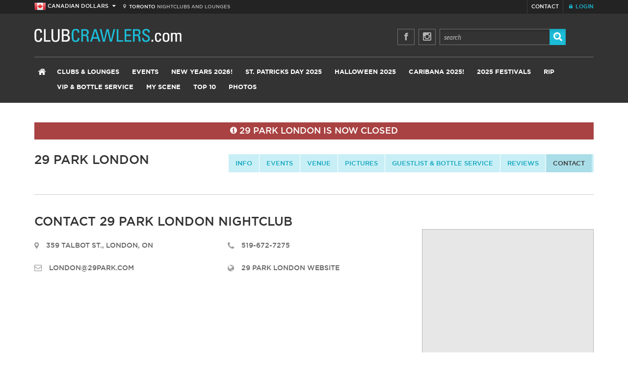

--- FILE ---
content_type: text/html; charset=UTF-8
request_url: https://clubcrawlers.com/toronto/nightclub/29parklondon/contact
body_size: 40552
content:
<!DOCTYPE html>
<!--[if lt IE 7]> <html class="no-js lt-ie9 lt-ie8 lt-ie7 ie6" lang="en"> <![endif]-->
<!--[if IE 7]>    <html class="no-js lt-ie9 lt-ie8 ie7" lang="en"> <![endif]-->
<!--[if IE 8]>    <html class="no-js lt-ie9 ie8" lang="en"> <![endif]-->
<!--[if IE 9]>    <html class="no-js ie9" lang="en"> <![endif]-->
<!--[if gt IE 8]><!--><html class="no-js gt-ie8" lang="en"><!--<![endif]-->
<head id="mouthmedia-clubcrawlers" data-template-set="mouthmedia-html5-20-12-2012">
	<meta charset="utf-8">
	<meta http-equiv="X-UA-Compatible" content="IE=edge,chrome=1">
	<meta name="viewport" content="width=device-width">	
	
<meta property="site:admin" content="health-check" />
<!-- Global site tag (gtag.js) - Google Analytics -->

<script async src="https://www.googletagmanager.com/gtag/js?id=UA-15851278-1"></script>
<script>
	window.dataLayer = window.dataLayer || [];

	function gtag() {
		dataLayer.push(arguments);
	}
	gtag('js', new Date());

	gtag('config', 'UA-15851278-1');
</script>
<script>
	! function(f, b, e, v, n, t, s) {
		if (f.fbq) return;
		n = f.fbq = function() {
			n.callMethod ?
				n.callMethod.apply(n, arguments) : n.queue.push(arguments)
		};
		if (!f._fbq) f._fbq = n;
		n.push = n;
		n.loaded = !0;
		n.version = '2.0';
		n.queue = [];
		t = b.createElement(e);
		t.async = !0;
		t.src = v;
		s = b.getElementsByTagName(e)[0];
		s.parentNode.insertBefore(t, s)
	}(window, document, 'script',
		'https://connect.facebook.net/en_US/fbevents.js');
	fbq('init', '794484307086167');
	fbq('track', 'PageView');
</script>

<title>Club Crawlers</title>
<meta name="description" content="Toronto club listings, clubbing news, events, music/charts, and message board.">


<meta name="google-site-verification" content="PP4kRdkerWgZMtzydm18OvoITR-hIArlFvX7qjL_UiQ" />

<meta name="viewport" content="width=device-width, initial-scale=1, user-scalable=no" />

<link rel="stylesheet" href="//maxcdn.bootstrapcdn.com/font-awesome/4.3.0/css/font-awesome.min.css">

<link rel="stylesheet" href="/clubcrawlers/styles/reset.css" />
<link rel="stylesheet" href="/clubcrawlers/styles/icons.css" />
<link rel="stylesheet" href="/clubcrawlers/styles/layout_v4.css?v2019-2" />
<link rel="stylesheet" href="/clubcrawlers/js/slider/flexslider.css" type="text/css" media="screen" />
<link rel="stylesheet" type="text/css" href="/clubcrawlers/js/socialwall/css/dcsns_wall.css" media="all" />
<link rel="stylesheet" href="/clubcrawlers/styles/queries/desktop_v4.css" />
<link rel="stylesheet" href="/clubcrawlers/styles/queries/tablet_v4.css" />
<link rel="stylesheet" href="/clubcrawlers/styles/queries/mobile_v5.css" />

<link rel="stylesheet" href="/clubcrawlers/js/twitter-feed/tweet.css" />

<link rel="stylesheet" href="/clubcrawlers/js/chosen/chosen.css" />
<link rel="stylesheet" type="text/css" href="/clubcrawlers/js/lightbox/themes/classic/jquery.lightbox.css" />

<link rel="shortcut icon" href="/clubcrawlers/favicon.ico" />
<link rel="apple-touch-icon" sizes="114x114" href="/clubcrawlers/images/icons/apple-touch-icon-114x114.png">
<link rel="apple-touch-icon" sizes="72x72" href="/clubcrawlers/images/icons/apple-touch-icon-72x72.png">
<link rel="apple-touch-icon" href="/clubcrawlers/images/icons/apple-touch-icon.png">

<script src="/clubcrawlers/js/libs/modernizr-2.6.2.min.js"></script>

<script src="/designedit/js/init.js"></script>
<script src="/designedit/js/tools/form.js"></script>
<script src="/designedit/js/tools/calendar.js"></script>
<script src="/designedit/js/ut/el.js"></script>
<script src="/designedit/js/ut/ev.js"></script>
<script src="/clubcrawlers/js/site_v9.js"></script>



<meta name="google-site-verification" content="lwMUBlntqAm0D-l90TNC65qKxKeWUt2Wgk_rNBCQ_ZE" />

<!-- INCLUDE jQUERY/SCRIPTS -->
<script src="//ajax.googleapis.com/ajax/libs/jquery/1.8.3/jquery.min.js"></script>
<script>
	window.jQuery || document.write('<script src="/clubcrawlers/js/libs/jquery-1.8.3.min.js"><\/script>')
</script>

<!--[if lt IE 9]>
	<script src="js/css3-mediaqueries.js"></script>
<![endif]-->

<script type="text/javascript">
	$(document).ready(function() {
		//BOX TOGGLE FOR MORE INFO
		$(".toggle-container").hide();

		$(".trigger").click(function() {
			$(this).toggleClass("active").next().slideToggle("slow");

		});

		//SIDEBAR FEATURED ON CC TABS
		$('.nav-tabs > li > a').click(function(event) {
			event.preventDefault(); //stop browser to take action for clicked anchor

			//get displaying tab content jQuery selector
			var active_tab_selector = $('.nav-tabs > li.active > a').attr('href');

			//find actived navigation and remove 'active' css
			var actived_nav = $('.nav-tabs > li.active');
			actived_nav.removeClass('active');

			//add 'active' css into clicked navigation
			$(this).parents('li').addClass('active');

			//hide displaying tab content
			$(active_tab_selector).removeClass('active');
			$(active_tab_selector).addClass('hide');

			//show target tab content
			var target_tab_selector = $(this).attr('href');
			$(target_tab_selector).removeClass('hide');
			$(target_tab_selector).addClass('active');
		});

		//REVIEW TABS
		$('.review-tabs > li > a').click(function(event) {
			event.preventDefault(); //stop browser to take action for clicked anchor

			//get displaying tab content jQuery selector
			var active_tab_selector = $('.review-tabs > li.active > a').attr('href');

			//find actived navigation and remove 'active' css
			var actived_nav = $('.review-tabs > li.active');
			actived_nav.removeClass('active');

			//add 'active' css into clicked navigation
			$(this).parents('li').addClass('active');

			//hide displaying tab content
			$(active_tab_selector).removeClass('active');
			$(active_tab_selector).addClass('hide');

			//show target tab content
			var target_tab_selector = $(this).attr('href');
			$(target_tab_selector).removeClass('hide');
			$(target_tab_selector).addClass('active');
		});

		//EVENT DETAIL GLIST TABS
		$('.glist-tabs > li > a').click(function(event) {
			event.preventDefault(); //stop browser to take action for clicked anchor

			//get displaying tab content jQuery selector
			var active_tab_selector = $('.glist-tabs > li.active > a').attr('href');

			//find actived navigation and remove 'active' css
			var actived_nav = $('.glist-tabs > li.active');
			actived_nav.removeClass('active');

			//add 'active' css into clicked navigation
			$(this).parents('li').addClass('active');

			//hide displaying tab content
			$(active_tab_selector).removeClass('active');
			$(active_tab_selector).addClass('hide');

			//show target tab content
			var target_tab_selector = $(this).attr('href');
			$(target_tab_selector).removeClass('hide');
			$(target_tab_selector).addClass('active');
		});
		//EVENT DETAIL info TABS
		$('.event-detail-tabs > li > a').click(function(event) {
			event.preventDefault(); //stop browser to take action for clicked anchor

			//get displaying tab content jQuery selector
			var active_tab_selector = $('.event-detail-tabs > li.active > a').attr('href');

			//find actived navigation and remove 'active' css
			var actived_nav = $('.event-detail-tabs > li.active');
			actived_nav.removeClass('active');

			//add 'active' css into clicked navigation
			$(this).parents('li').addClass('active');

			//hide displaying tab content
			$(active_tab_selector).removeClass('active');
			$(active_tab_selector).addClass('hide');

			//show target tab content
			var target_tab_selector = $(this).attr('href');
			$(target_tab_selector).removeClass('hide');
			$(target_tab_selector).addClass('active');
		});
	});
</script>    
</head>
<body>
	
	    <header id="header">

	<div id="top-bar">    
        <div class="wrap">        
            
            
                                    <div class="currency-top">
                        <img src="/clubcrawlers/images/icon-canada.png" alt="cad" /> <span class="mobile-currency-off">Canadian Dollars</span> <span class="mobile-currency-on">CAD</span> <i class="icon-caret-down"></i>
                    </div>
                    <div class="currency-drop">
                        <a href="http://clubcrawlers.com/clubcrawlers/designedit/action/global/country?country=us&redirect=http%3A%2F%2Fclubcrawlers.com%2Ftoronto%2Fnightclub%2F29parklondon%2Fcontact"><img src="/clubcrawlers/images/icon-usa.png" alt="usd" /> <span class="mobile-currency-off">US Dollars</span> <span class="mobile-currency-on">USD</span> </a>
                    </div>
                
                     
         <div id="city-location"><i class="icon-map-marker"></i>&nbsp;&nbsp;<span>Toronto</span> <div class="mobile-off">Nightclubs and Lounges</div></div>
            
           
            
            <ul id="top-nav">
               <li><a href="/toronto/contact"><i class="icon-envelope mobile-on"></i> <span class="mobile-off">contact</span></a></li> 
               <li class="nav-cart" id="checkoutpopup_button" style="display:none" ><a href="javascript:void(0)" onmouseover="SITE.shoppingcart.viewCart('',true)" onclick="SITE.shoppingcart.viewCart('/toronto/shoppingcart/payment')" ><i class="icon-shopping-cart"></i> <span class="mobile-off">Shopping Cart</span> <span id="checkoutpopup_count" ></span></a></li> 
                <li class="nav-login">
                        <a href="/toronto/admin"><i class="icon-lock"></i> <span class="mobile-off">Login</span></a>
                                        </li>
            </ul>
            <div class="cart-wrapper" id="checkoutpopup" style="display:none">
            </div>        
        </div>
    </div>
   
    <div class="wrap">
		
        <a href="#content" class="visuallyhidden">Skip To Content</a>
		
        <div id="logo" style="height: auto;"><a href="/toronto/"><img src="/clubcrawlers/images/cc-logo.gif" alt="club crawlers" style="max-width: 300px; height: auto;"></a></div>
        
        <div class="top-social-search">
            
            <a href="http://www.facebook.com/pages/Clubcrawlerscom/103341139708078?ref=ts" target="_blank" class="top-twitter mobile-off"><i class="icon-facebook"></i></a>
           
            <a href="https://instagram.com/clubcrawlers/" target="_blank" class="top-twitter mobile-off"><i class="fa fa-instagram"></i></a>
           
           <div class="desktop-search">
            <form action="/toronto/search">
                <input type="text" name="s" value="search" onfocus="if(this.value==this.defaultValue) this.value='';" onblur="if(this.value=='') this.value=this.defaultValue;">
                <button type="submit"><i class="icon-search"></i></button>
            </form>      
           </div><!--closing desktop-search-->
            
        </div>
		
        <div id="mobile-menu">
        	<a href="/toronto/nightclubs">Clubs</a> 
                            <a href="https://www.clubcrawlers.com/torontonewyears/toronto-new-years">New Years Eve 2026!</a>
                        <div class="men trigger">menu <i class="icon-plus-sign"></i><i class="icon-minus-sign"></i>
        </div>
        
        <div class="toogle-container clearfix" style="display:none;">
         <div class="mobile-search">
         <form action="/toronto/search">
         <input type="text" name="s" value="search" onfocus="if(this.value==this.defaultValue) this.value='';" onblur="if(this.value=='') this.value=this.defaultValue;">
         <button type="submit"><i class="icon-search"></i></button>
         </form> 
         </div><!--closing mobile-search-->
            <ul id="nav-mobile">
                    <li><a href="/">Home</a></li>
                    <li><a href="/toronto/events/">Events</a>
                   		                        	<ul>
    							                                    <li><a href="/toronto/events/festivals-">Festivals</a></li>
                                                                    <li><a href="/toronto/events/all-events">All Events</a></li>
                                                                    <li><a href="/toronto/events/tonightsevents">Tonight's Events</a></li>
                                  
                                                                    <li><a href="/advancedmyscene/caribana">Caribana 2025 Events</a></li>                                 
                                    <li><a href="/halloween">Halloween 2025</a></li>
                                    <li><a href="/torontonewyears">NYE 2025 Events</a></li>
                                                            </ul>
                                                
                    </li>                  

                                             <li>
                            <a href="https://www.clubcrawlers.com/torontonewyears/toronto-new-years"  >New Years 2026!</a>
                                                    </li>
                                            <li>
                            <a href="https://www.clubcrawlers.com/stpatricksday"  >St. Patricks Day 2025</a>
                                                    </li>
                                            <li>
                            <a href="https://www.clubcrawlers.com/halloween"  >Halloween 2025</a>
                                                    </li>
                                            <li>
                            <a href="https://www.clubcrawlers.com/caribana"  >Caribana 2025!</a>
                                                    </li>
                                            <li>
                            <a href="https://www.clubcrawlers.com/toronto/events/festivals-"  >2025 Festivals </a>
                                                    </li>
                                            <li>
                            <a href="https://www.clubcrawlers.com/toronto/extras/rip?sort=alpha#listings"  >RIP </a>
                                                    </li>
                    
                                            <li>
                            <a href="/toronto/nightclubbottleserviceandvip"  >VIP & Bottle Service </a>
                                                    </li>
                 

                    <li><a href="/toronto/myscene">My Scene</a>
                                                    <ul>
                                                                    <li><a href="/toronto/myscene/universitycollege">University/College Nightlife</a></li>
                                                                    <li><a href="/toronto/myscene/urban">Downtown Nightlife</a></li>
                                                                    <li><a href="/toronto/myscene/young-professional-nightlife-events">Young Professionals</a></li>
                                                                    <li><a href="/toronto/myscene/socascene">Soca Scene</a></li>
                                 
                            </ul>
                                            </li>
                    <li><a href="/toronto/top10">Top 10</a></li>          
                    <li><a href="/toronto/gallery">Photos</a></li>

                                  
                   
                     
                     
                </ul>
            </div>
        </div>
        
		<nav>
			<ul id="nav">
            <li class="homey"><a href="/toronto/"><i class="icon-home"></i></a></li>
				<li>
                	<a href="/toronto/nightclubs">Clubs &amp; Lounges</a>
                                        	<ul>
							                                <li><a href="/toronto/nightclubs/allvenues">All Venues</a></li>
                                                            <li><a href="/toronto/nightclubs/?type=club">Clubs</a></li>
                                                            <li><a href="/toronto/nightclubs/?type=lounge">Lounges</a></li>
                                                            <li><a href="/toronto/nightclubs/?type=bar">Bars</a></li>
                                                            <li><a href="/toronto/nightclubs/kingwest">King West</a></li>
                                                            <li><a href="/toronto/nightclubs/queenwest">Queen West</a></li>
                                                            <li><a href="/toronto/nightclubs/entertainmentdistrict">Entertainment District</a></li>
                                                            <li><a href="/toronto/nightclubs/ossington">Ossington</a></li>
                                                            <li><a href="/toronto/nightclubs/collegestreet">College st.</a></li>
                                                            <li><a href="/toronto/nightclubs/yorkvillenightclubs">Yorkville</a></li>
                                                            <li><a href="/toronto/nightclubs/mississauga">Mississauga</a></li>
                                                            <li><a href="/toronto/nightclubs/patio-guide">Patio Guide</a></li>
                             
                            
                        </ul>
                                    </li>
				<li><a href="/toronto/events/">Events</a>
               		                    	<ul>
							                                <li><a href="/toronto/events/festivals-">Festivals</a></li>
                                                            <li><a href="/toronto/events/all-events">All Events</a></li>
                                                            <li><a href="/toronto/events/tonightsevents">Tonight's Events</a></li>
                               
                                                            <li><a href="/advancedmyscene/caribana">Caribana 2025 Events</a></li>                                 
                                <li><a href="/halloween">Halloween 2025</a></li>
                                <li><a href="/torontonewyears">NYE 2025 Events</a></li>   
                                       
                        </ul> 
                                    </li>

                                    <li>
                        <a href="https://www.clubcrawlers.com/torontonewyears/toronto-new-years"  >New Years 2026!</a>
                                            </li>
                                    <li>
                        <a href="https://www.clubcrawlers.com/stpatricksday"  >St. Patricks Day 2025</a>
                                            </li>
                                    <li>
                        <a href="https://www.clubcrawlers.com/halloween"  >Halloween 2025</a>
                                            </li>
                                    <li>
                        <a href="https://www.clubcrawlers.com/caribana"  >Caribana 2025!</a>
                                            </li>
                                    <li>
                        <a href="https://www.clubcrawlers.com/toronto/events/festivals-"  >2025 Festivals </a>
                                            </li>
                                    <li>
                        <a href="https://www.clubcrawlers.com/toronto/extras/rip?sort=alpha#listings"  >RIP </a>
                                            </li>
                

                                        <li>
                            <a href="/toronto/nightclubbottleserviceandvip"  >VIP & Bottle Service </a>
                                                    </li>
                  

				      <li><a href="/toronto/myscene">My Scene</a>
                	                    	<ul>
							                                <li><a href="/toronto/myscene/universitycollege">University/College Nightlife</a></li>
                                                            <li><a href="/toronto/myscene/urban">Downtown Nightlife</a></li>
                                                            <li><a href="/toronto/myscene/young-professional-nightlife-events">Young Professionals</a></li>
                                                            <li><a href="/toronto/myscene/socascene">Soca Scene</a></li>
                             
                        </ul>
                                    </li>
				        <li><a href="/toronto/top10">Top 10</a></li>
                <li><a href="/toronto/gallery">Photos</a></li>

                          
                
			</ul>
		</nav>	    
            
                 
         
	</div>
    
</header>    
	<div id="content" class="club-detail club-detail-internals">
    	
        <div class="wrap">
        
        	                <div class="club-detail-rip">
                                            <i class="icon-info-sign"></i> 29 Park London Is Now Closed
                                    </div>
                
            <div class="club-detail-information-top ">    
                <div class="club-detail-nav-image mobile-on">
                    <ul>
                        <li><a href="/toronto/nightclub/29parklondon">info</a></li>      
                        <li><a href="/toronto/nightclub/29parklondon/events">Events</a></li>  
                        <li><a href="/toronto/nightclub/29parklondon/venue">Venue</a></li>
                        <li><a href="/toronto/nightclub/29parklondon/gallery">Pictures</a></li>
                        						  
                            <li><a href="/toronto/nightclub/29parklondon/guestlist-bottleservice">Guestlist &amp; Bottle Service</a></li>
                                                <li><a href="/toronto/nightclub/29parklondon/reviews">Reviews</a></li>
                        <li class="active" ><a href="/toronto/nightclub/29parklondon/contact">contact</a></li>
                    </ul>
                </div>
                
                <h1>29 Park London</h1>
            
            </div>
        
            <div class="club-detail-nav-image">
                <ul class="mobile-off">
                    <li><a href="/toronto/nightclub/29parklondon">info</a></li>      
                    <li><a href="/toronto/nightclub/29parklondon/events">Events</a></li>  
                    <li><a href="/toronto/nightclub/29parklondon/venue">Venue</a></li>
                    <li><a href="/toronto/nightclub/29parklondon/gallery">Pictures</a></li>
                    					  
                    	<li><a href="/toronto/nightclub/29parklondon/guestlist-bottleservice">Guestlist &amp; Bottle Service</a></li>
                                        <li><a href="/toronto/nightclub/29parklondon/reviews">Reviews</a></li>
                    <li class="active" ><a href="/toronto/nightclub/29parklondon/contact">contact</a></li>
                </ul>
            </div>
        
            <hr class="club-detail-divider">
    
            <div class="club-detail-left">
            
                <h2>Contact 29 Park London Nightclub</h2>   
                
                                    <div class="club-detail-contact-col1">
                           
                            <i class="icon-map-marker"></i> <p>359 Talbot St., London, ON</p>
                          
                              
                            <i class="icon-envelope"></i> <p><a href="mailto:london@29park.com">london@29park.com</a></p>
                                            </div>
                                
                                    <div class="club-detail-contact-col2">
                                                    <i class="icon-phone"></i> <p>519-672-7275</p>    
                                                                            <i class="icon-globe"></i><p><a href="http://www.29park.com/29LONDON.html" target="_blank">29 Park London Website</a></p>
                                            </div>
                                
                                	
                    <div style="width:100%;height:450px" id="venue_map"></div>
                    <script src="http://maps.googleapis.com/maps/api/js?key=AIzaSyC7AJWWwxmYCppY93TZwzYlOn6g9FVVdNU&sensor=false" type="text/javascript"></script>
					<script src="/designedit/js/libs/googlemap.js" type="text/javascript"></script>
                    <script type="text/javascript">
                        var venueMap = new GoogleMap();
                            venueMap.canvas = 'venue_map';
						  	venueMap.markerTitle = '29 Park London Nightclub';
							venueMap.infoCss = 'venue_map_info'
							venueMap.markerInfo = '<h1>29 Park London Nightclub</h1>359 Talbot St., London, ON<br /><br /><a href="http://maps.google.com/maps?saddr=&daddr=29+Park+London%2C+359+Talbot+St.%2C+London%2C+ON" target="_blank">Directions</a>';
							venueMap.markerOpenInfo = true;
                            venueMap.latitude = 42.9818003; 
                            venueMap.longitdue = -81.2511975;
							venueMap.setIcon('/clubcrawlers/images/map.jpg',32,32);
                            venueMap.zoom = 15;				
                            venueMap.fitBounds = true;
                            venueMap.init();		
                     </script>                
                   
                                
                     
            
            </div>            
            
            <div class="club-detail-right">
            
                                
                                    
                                    <div class="banner">
                        <div class="banner-cont">
                            <ins data-revive-zoneid="2" data-revive-block="1" data-revive-id="783ac9011be15a0988f6e6aeef101bde"></ins>                        </div>
                        <span>advertisement</span>
                    </div>
                      
                
            </div>
            
            

    <div class="featured-on-cc-full-width">
    
    		        <h3>Featured on Club<span>crawlers</span></h3>
                    
        <ul class="nav nav-tabs">
        
                           
                <li class="active" >
                    <a href="#tab-featured_4">Hotspots</a>
                </li>
                
                        
        </ul>
                   
        <div class="featured-content">
        	
			                
                <section id="tab-featured_4" class="tab-content active">
                	
					                       
                        <div class="featured-on-cc-row odd">
                            <a href="http://www.clubcrawlers.com/toronto/nightclub/fictionnightclub"  >
                                <img src="/designedit/cache/featured_tiles/146/tile_fiction1.jpg" alt="We transform Fiction Club every weekend into a playground for the 19+ mature clientele of Toronto." />
                            </a>
                            <div class="left">
                                <h4><a href="http://www.clubcrawlers.com/toronto/nightclub/fictionnightclub"  >We transform Fiction Club every weekend into a playground for the 19+ mature clientele of Toronto.</a></h4>
                                <p></p>
                            </div>
                        </div>
                        
                                           
                        <div class="featured-on-cc-row ">
                            <a href="http://www.clubcrawlers.com/toronto/nightclub/luxy"  >
                                <img src="/designedit/cache/featured_tiles/143/tile_luxy_4.jpg" alt="Located in Vaughan, Luxy has become a monumenetal venue in the nightlife industry. Join us every Friday and Saturday." />
                            </a>
                            <div class="left">
                                <h4><a href="http://www.clubcrawlers.com/toronto/nightclub/luxy"  >Located in Vaughan, Luxy has become a monumenetal venue in the nightlife industry. Join us every Friday and Saturday.</a></h4>
                                <p></p>
                            </div>
                        </div>
                        
                                           
                        <div class="featured-on-cc-row odd">
                            <a href="https://www.clubcrawlers.com/toronto/event/happy-hour-"  >
                                <img src="/designedit/cache/featured_tiles/220/tile_Screen Shot 2019-02-06 at 3.16.17 PM.png" alt="Come see what all the hype is about at Regular's Bar!" />
                            </a>
                            <div class="left">
                                <h4><a href="https://www.clubcrawlers.com/toronto/event/happy-hour-"  >Come see what all the hype is about at Regular's Bar!</a></h4>
                                <p></p>
                            </div>
                        </div>
                        
                                           
                        <div class="featured-on-cc-row ">
                            <a href="https://www.clubcrawlers.com/toronto/event/toybox-saturdays-"  >
                                <img src="/designedit/cache/featured_tiles/157/tile_0103_Toybox_Li.jpg" alt="Toybox Saturdays is the hottest weekly ritual event at Toronto's newest nightclub - Toybox Toronto!" />
                            </a>
                            <div class="left">
                                <h4><a href="https://www.clubcrawlers.com/toronto/event/toybox-saturdays-"  >Toybox Saturdays is the hottest weekly ritual event at Toronto's newest nightclub - Toybox Toronto!</a></h4>
                                <p></p>
                            </div>
                        </div>
                        
                                        
               </section>
               
                      
		</div>
    
    </div>
    
              
            
		</div>
            
		<div class="social">
	<div class="wrap">
    	
        <div id="social-1">
            <h3>Instagram <span><a href="https://www.instagram.com/clubcrawlers/" target="_blank">/ clubcrawlers</a></span></h3>
           <div id="instafeed"></div>
            <a href="https://www.instagram.com/clubcrawlers/" target="_blank" class="button"><i class="fa fa-instagram"></i> View all</a>
        </div>
            
        <div id="social-2">
            <h3>On Facebook</h3>
            <div id="fb-root"></div>
			<script>
            (function(d, s, id) {
              var js, fjs = d.getElementsByTagName(s)[0];
              if (d.getElementById(id)) return;
              js = d.createElement(s); js.id = id;
              js.src = "//connect.facebook.net/en_US/all.js#xfbml=1&appId=197305657056301";
              fjs.parentNode.insertBefore(js, fjs);
            }(document, 'script', 'facebook-jssdk'));
            </script>

			<div class="fb-page" data-href="https://www.facebook.com/pages/Clubcrawlerscom/103341139708078" data-width="520" data-height="450" data-small-header="false" data-adapt-container-width="true" data-hide-cover="false" data-show-facepile="true" data-show-posts="false"><div class="fb-xfbml-parse-ignore"><blockquote cite="https://www.facebook.com/pages/Clubcrawlerscom/103341139708078"><a href="https://www.facebook.com/pages/Clubcrawlerscom/103341139708078">Clubcrawlers.com</a></blockquote></div></div>
			<a href="http://www.facebook.com/pages/Clubcrawlerscom/103341139708078?ref=ts" target="_blank" class="button"><i class="icon-facebook-sign"></i> Join the Conversation</a>
        </div>
            
        <div id="social-3">
            <h3>Newsletter Signup</h3>
            <p>Enter your email address below to sign up for our e-newsletter, and recieve updates about latest promotions and club events.</p>
            <form autocomplete="off" action="/clubcrawlers/designedit/action/global/newsletter" method="post">
            	<input name="redirect" type="hidden" value="/toronto/nightclub/29parklondon/contact" /> 
                <input type="email" name="newsletter[email]" id="" value="enter your email" onfocus="if(this.value==this.defaultValue) this.value='';" onblur="if(this.value=='') this.value=this.defaultValue;">
                <button type="submit"><i class="icon-envelope-alt"></i> join the mailing list now</button>           
            </form>
        </div>
            
	</div>
</div>	
	</div>

	
<!-- BEGIN FOOTER
........................................................................... -->
<footer id="footer">
   
    <div class="wrap">
        <p>
            &copy; 2026 ClubCrawlers.com V2 All Rights Reserved / <a href="/toronto/privacypolicy">Privacy Policy</a> <br>
            <span class="hideonprint"><a href="http://www.mouthmedia.com" target="_blank">Website Design</a> by Mouth Media Inc.</span>
        </p>
        
        <div class="footer-social">
            
            <a href="http://www.facebook.com/pages/Clubcrawlerscom/103341139708078?ref=ts" target="_blank" class="top-twitter"><i class="icon-facebook"></i></a>
        </div>
            
       <div class="footer-menu">
        
           <div class="trigger">View Site Navigation <i class="icon-plus-sign"></i> <i class="icon-minus-sign"></i></div>
          
           <div class="toggle-container">
                
                <div class="footer-col-1">
                    
                    <ul>
                        <li><a href="/toronto/nightclubs">Nightclubs &amp; Lounges</a></li>
                                                                                    <li><a href="/toronto/nightclubs/allvenues">All Venues</a></li>
                                                            <li><a href="/toronto/nightclubs/?type=club">Clubs</a></li>
                                                            <li><a href="/toronto/nightclubs/?type=lounge">Lounges</a></li>
                                                            <li><a href="/toronto/nightclubs/?type=bar">Bars</a></li>
                                                            <li><a href="/toronto/nightclubs/kingwest">King West</a></li>
                                                            <li><a href="/toronto/nightclubs/queenwest">Queen West</a></li>
                                                            <li><a href="/toronto/nightclubs/entertainmentdistrict">Entertainment District</a></li>
                                                            <li><a href="/toronto/nightclubs/ossington">Ossington</a></li>
                                                            <li><a href="/toronto/nightclubs/collegestreet">College st.</a></li>
                                                            <li><a href="/toronto/nightclubs/yorkvillenightclubs">Yorkville</a></li>
                                                            <li><a href="/toronto/nightclubs/mississauga">Mississauga</a></li>
                                                            <li><a href="/toronto/nightclubs/patio-guide">Patio Guide</a></li>
                             
                                            </ul>
                    
                    <ul>
                        <li><a href="/toronto/events">Events</a></li>
                                                                                    <li><a href="/toronto/events/festivals-">Festivals</a></li>
                                                            <li><a href="/toronto/events/all-events">All Events</a></li>
                                                            <li><a href="/toronto/events/tonightsevents">Tonight's Events</a></li>
                             
                                           </ul>       
               
                </div>
                
                <div class="footer-col-2">
                    
                    <ul>
                        <li><a href="/toronto/myscene">My Scene</a></li>
                                                                                    <li><a href="/toronto/myscene/universitycollege">University/College Nightlife</a></li>
                                                            <li><a href="/toronto/myscene/urban">Downtown Nightlife</a></li>
                                                            <li><a href="/toronto/myscene/young-professional-nightlife-events">Young Professionals</a></li>
                                                            <li><a href="/toronto/myscene/socascene">Soca Scene</a></li>
                             
                                           </ul>
                
                    <ul>
                        <li><a href="/toronto/top10">Top 10</a></li>
                                                                                    <li><a href="/toronto/top10/top-5-september2015-events">Top 5  Events This Week</a></li>
                             
                                           </ul>
                
                </div>
                
                <div class="footer-col-2">
                    
                    <ul>
                        <li><a href="/toronto/extras/socialwall">Extras</a></li>
                        <li><a href="/toronto/extras/socialwall">Social Wall</a></li>
                        <li><a href="/toronto/extras/rip">R.I.P Clubs</a></li>
                        <li><a href="/toronto/extras/djpromoters">Promoters and DJs</a></li>
                        <li><a href="/toronto/extras/contests">Contests</a></li>
                    </ul>              
                    
                </div>
                
                <div class="footer-col-2">
                
                    <ul>
                        <li><a href="/blog">Gossip Room</a></li>
                    </ul>
                    
                    <ul class="nospace">
                        <li><a href="/toronto/gallery">Photos</a></li>
                    </ul>
                    
                    <ul class="nospace" style="margin-bottom:20px">
                        <li><a href="/toronto/nightclubbottleserviceandvip">Vip &amp; Bottle Service</a></li>
                    </ul>
                
                	                    	<ul class="nospace">
                            <li><a href="https://www.clubcrawlers.com/torontonewyears/toronto-new-years"  >New Years 2026!</a></li>
                        </ul>
                                        	<ul class="nospace">
                            <li><a href="https://www.clubcrawlers.com/stpatricksday"  >St. Patricks Day 2025</a></li>
                        </ul>
                                        	<ul class="nospace">
                            <li><a href="https://www.clubcrawlers.com/halloween"  >Halloween 2025</a></li>
                        </ul>
                                        	<ul class="nospace">
                            <li><a href="https://www.clubcrawlers.com/caribana"  >Caribana 2025!</a></li>
                        </ul>
                                        	<ul class="nospace">
                            <li><a href="https://www.clubcrawlers.com/toronto/events/festivals-"  >2025 Festivals </a></li>
                        </ul>
                                        	<ul class="nospace">
                            <li><a href="https://www.clubcrawlers.com/toronto/extras/rip?sort=alpha#listings"  >RIP </a></li>
                        </ul>
                    	
                    
                </div>    
                
            </div>
       
        </div> 
    
    </div>

</footer>

<script defer src="/clubcrawlers/js/slider/jquery.flexslider.js"></script>
<script type="text/javascript" src="/clubcrawlers/js/lightbox/jquery.lightbox.min.js"></script>
<script src="/clubcrawlers/js/chosen/chosen.jquery.js?v2" type="text/javascript"></script>
<script src="/clubcrawlers/js/functions.js?v2"></script>
<script src="/clubcrawlers/js/scripts/jquery.matchHeight.js"></script>

<script type="text/javascript">
$(document).ready(function(){
	$('.currency-top').click(function(){
		$('.currency-drop').slideToggle();
	});
});
</script>

<script type="text/javascript">var switchTo5x=true;</script>
<script type="text/javascript" src="https://ws.sharethis.com/button/buttons.js"></script>
<script type="text/javascript">stLight.options({publisher: "67335b5d-102f-48a9-82e7-9c1b325f9427", onhover: false, doNotHash: true, doNotCopy: false});</script>

<script src="https://cdnjs.cloudflare.com/ajax/libs/fancybox/3.2.5/jquery.fancybox.min.js"></script>
<link rel="stylesheet" href="https://cdnjs.cloudflare.com/ajax/libs/fancybox/3.2.5/jquery.fancybox.min.css" />    


</body>
</html>

--- FILE ---
content_type: text/css
request_url: https://clubcrawlers.com/clubcrawlers/styles/reset.css
body_size: 1754
content:
/* ----------------------------------------------------------------
	NORMALIZE.CSS (v2.0) - http://necolas.github.com/normalize.css/
   HTML5 BOILERPLATE (4.0) - http://html5boilerplate.com/docs/The-style/
 	TWITTER BOOTSTRAP - http://twitter.github.com/bootstrap/index.html
------------------------------------------------------------------*/
/* --------------------------------
	HTML5 DISPLAY ELEMENTS
---------------------------------*/
article, aside, details, figcaption, figure, footer, header, hgroup, nav, section, summary { display: block; }
audio, canvas, video { display: inline-block; }
audio:not([controls]) { display: none; height: 0; }
[hidden] { display: none; }
/* --------------------------------
	BASE ELEMENTS
---------------------------------*/
html { font-size: 100%; -webkit-text-size-adjust: 100%; -ms-text-size-adjust: 100%; }
html, button, input, select, textarea { font-family: sans-serif; color: #222; }
body { margin: 0; font-size: 1em; line-height: 1.4; }
/* --------------------------------
	TYPOGRAPHY ELEMENTS
---------------------------------*/
abbr[title] { border-bottom: 1px dotted; }
b, strong { font-weight: bold; }
blockquote { margin: 1em 40px; }
dfn { font-style: italic; }
ins { background: #ff9; color: #000; text-decoration: none; }
mark { background: #ff0; color: #000; font-style: italic; font-weight: bold; }
pre, code, kbd, samp { font-family: monospace, serif; font-size: 1em; }
pre { white-space: pre; white-space: pre-wrap; word-wrap: break-word; }
q { quotes: "\201C" "\201D" "\2018" "\2019"; }
small { font-size: 80%; }
sub, sup { font-size: 75%; line-height: 0; position: relative; vertical-align: baseline; }
sup { top: -0.5em; }
sub { bottom: -0.25em; }
/* --------------------------------
	LIST ELEMENTS
---------------------------------*/
ul, ol { margin: 1em 0; padding: 0 0 0 40px; }
dd { margin: 0 0 0 40px; }
nav ul, nav ol { list-style: none; list-style-image: none; margin: 0; padding: 0; }
/* --------------------------------
	EMBEDDED CONTENT ELEMENTS
---------------------------------*/
img { border: 0; -ms-interpolation-mode: bicubic; vertical-align: middle; }
svg:not(:root) { overflow: hidden; }
/* --------------------------------
	FIGURE ELEMENTS
---------------------------------*/
figure { margin: 0; }
/* --------------------------------
	FORM ELEMENTS
---------------------------------*/
form { margin: 0; }
fieldset { border: 0; margin: 0; padding: 0; }
label { cursor: pointer; }
legend { border: 0; padding: 0; white-space: normal; }
button, input, select, textarea { font-size: 100%; margin: 0; font-family: inherit; }
button, input { line-height: normal; }
button, input[type="button"], input[type="reset"], input[type="submit"] { cursor: pointer; -webkit-appearance: button; }
button[disabled], input[disabled] { cursor: default; }
input[type="checkbox"], input[type="radio"] { box-sizing: border-box; padding: 0; }
input[type="search"] { -webkit-appearance: textfield; -moz-box-sizing: content-box; -webkit-box-sizing: content-box; box-sizing: content-box; }
input[type="search"]::-webkit-search-decoration, input[type="search"]::-webkit-search-cancel-button { -webkit-appearance: none; }
button::-moz-focus-inner, input::-moz-focus-inner { border: 0; padding: 0; }
textarea { overflow: auto; vertical-align: top; resize: vertical; }
:focus::-webkit-input-placeholder { color: transparent; }
/* --------------------------------
	TABLE ELEMENTS
---------------------------------*/
table { border-collapse: collapse; border-spacing: 0; }
/* --------------------------------
	LINK ELEMENTS
---------------------------------*/
a:focus { outline: none; }
a:hover, a:active { outline: 0; }
/* --------------------------------
	IE7 BROWSER ALERT ELEMENTS
---------------------------------*/
#browserAlert { display: none; font-size: 14px; color: #fff; padding: 10px 0; background: #941111; text-align: center; border-bottom: 1px solid #000; line-height: 18px; }
#browserAlert a { color:#faabab; font-weight: bold; }
#browserAlert a:hover { color:#fff; }
.lt-ie8 #browserAlert { display: block; }
/* --------------------------------
	HELPER ELEMENTS
---------------------------------*/
.clearfix:before, .clearfix:after { content: ""; display: table; }
.clearfix:after { clear: both; }
.clearfix { *zoom: 1; }
.ir { background-color: transparent; border: 0; overflow: hidden; }
.ir:before {content: ""; display: block; width: 0; height: 100%; }
.hidden { display: none !important; visibility: hidden; }
.visuallyhidden { border: 0; clip: rect(0 0 0 0); height: 1px; margin: -1px; overflow: hidden; padding: 0; position: absolute; width: 1px; }
.visuallyhidden.focusable:active, .visuallyhidden.focusable:focus { clip: auto; height: auto; margin: 0; overflow: visible; position: static; width: auto; }
.invisible { visibility: hidden; }
/* --------------------------------
	DEFAULT PRINT ELEMENTS
------------------------------------------------------------------*/
@media print {
  * { background: transparent !important; color: black !important; box-shadow: none !important; text-shadow: none !important; }
  a, a:visited { text-decoration: underline; }
  a[href]:after { content: " (" attr(href) ")"; }
  abbr[title]:after { content: " (" attr(title) ")"; }
  .ir a:after, a[href^="javascript:"]:after, a[href^="#"]:after { content: ""; }
  pre, blockquote { border: 1px solid #999; page-break-inside: avoid; }
  thead { display: table-header-group; }
  tr, img { page-break-inside: avoid; }
  img { max-width: 100% !important; }
  @page { margin: 0.5cm; }
  p, h2, h3 { orphans: 3; widows: 3; }
  h2, h3 { page-break-after: avoid; }
}

--- FILE ---
content_type: application/javascript
request_url: https://clubcrawlers.com/designedit/js/libs/googlemap.js
body_size: 1560
content:

// Google Maps V3.0
function GoogleMap () { 

	// Private Vars.
	this.map = new Object();
	this.infowindow = null;
	this.markers = new Array ();
	
	// Public Vars.
	this.canvas = 'map-canvas';
	this.type = 'ROADMAP';
	this.zoom = 13;		
	this.latitude = 0;	
	this.longitdue = 0;
	
	this.markerTitle = null;
	this.markerInfo = null;
	this.markerOpenInfo = false;
	this.fitBounds = false;
	this.icon = null;
	this.iconWidth = 16;
	this.iconHeight = 16;
	
	this.infoCss = '';
	this.lableCss = '';
	
	this.state = {};
	
	this.reload = function()
	{
		google.maps.event.trigger(this.map, 'resize');
		if(this.state.bounds)
		{	
		  this.map.fitBounds(this.state.bounds);
          this.map.setZoom(map.getZoom()+1);
		}
	}
	
	this.resize = function( _reBounds )
	{
		google.maps.event.trigger(this.map, 'resize');	

		// Re bounds the map
		if(_reBounds)
		{
			this.map.fitBounds(this.state.bounds);
			var obj = this,
				listener = google.maps.event.addListener(this.map, "idle", function() 
				{ 
					obj.map.setZoom(obj.map.getZoom()+1);
				  	google.maps.event.removeListener(listener); 
				});
		}

	}

	// Initialize
	this.init = function( _callback ) 
	{
		var mapOptions = 
		{
			zoom: this.zoom,
			center: new google.maps.LatLng(this.latitude, this.longitdue),
			mapTypeId: google.maps.MapTypeId[this.type],
			zoomControl: true,
		}
	  	this.map = new google.maps.Map(document.getElementById(this.canvas), mapOptions);
		
		this.infowindow = new google.maps.InfoWindow({
								size: new google.maps.Size(50,50)
							}
							);
	  	//return ;
		// Initial marker
		if(this.markerTitle != null)
		{
			// Icon
			var icon = new google.maps.MarkerImage(
									 this.icon,
     								 new google.maps.Size(this.iconWidth,this.iconHeight),
								     new google.maps.Point(0,0)
									 );
									 			
			
			// Marker
			var marker = new google.maps.Marker({
				  position: new google.maps.LatLng(this.latitude, this.longitdue), 
				  map: this.map,
				  title:this.markerTitle,
				  icon:icon
			  });
			
			
			// Onload
			if(this.markerOpenInfo)
			{			
				var obj = this,
					infowindow = new google.maps.InfoWindow();
				infowindow.setContent('<div class="'+this.infoCss+'">'+this.markerInfo+'</div>');
				infowindow.open(this.map, marker);				
				google.maps.event.addListener(infowindow, 'domready', function( _map ) {
					obj.map.panBy(20,-50); 
				});
			}
			
			
			// Click
			var OBJ = this;
			google.maps.event.addListener(marker, 'click', function() {
				if(infowindow)
						infowindow.close();
				infowindow.setOptions({
					content: '<div class="'+OBJ.infoCss+'">'+OBJ.markerInfo+'</div>'
				});
				infowindow.open(OBJ.map,this)
			});
		}
		
		// Callback
		if(_callback)
			_callback(this.map)
	}	
	
	
	// Set icon
	this.setIcon = function(_url,_width,_height)
	{
		this.icon = _url;
		this.iconWidth = _width;
		this.iconHeight = _height;	
	}
	
	
	// Populate locations
	this.populateLocations = function(_id, _locations, _icon, _infoCallback ) 
	{									
		// Markers array
		this.markers[_id] = new Array();
			
		// Icon
		var icon = new google.maps.MarkerImage(
								 _icon.src,
     							 new google.maps.Size(_icon.width,_icon.height),
							     new google.maps.Point(0,0)
								 );		
			
		// Bounds
		if(this.fitBounds)						 
			var bounds = new google.maps.LatLngBounds();
						 		  
		// Populate  
		var obj = this;
		for(var i=0; i < _locations.length; i++)
		{	
		  (function(){	
		 
		 	    var id = i;

		 	    if(!_locations[id].fitBoundsOnly)
		 	    {
		 
					var marker = new google.maps.Marker({
							  position: new google.maps.LatLng(_locations[id].latitude, _locations[id].longitude), 
							  map: obj.map,
							  title:_locations[id].title,
							  icon:icon
						  });
										
					// Marker			
					marker.infoCallback = _infoCallback;
					marker.infoData = _locations[id];
					
					
					// Click
					google.maps.event.addListener(marker, 'click', function() {
						if(obj.nfowindow)
							obj.infowindow.close();
						obj.infowindow.setOptions({
							content: marker.infoCallback(marker.infoData)
						});
						obj.infowindow.open(obj.map,this);
					});
						
					// Add 	
					obj.markers[_id][id] = marker;

				}
				
				// Bounds
				if(obj.fitBounds)				
					bounds.extend(new google.maps.LatLng(_locations[id].latitude, _locations[id].longitude));
				
			})();
		} 
		
		// Bounds
		if(this.fitBounds)
		{
			this.state.bounds = bounds;
			this.map.fitBounds(bounds);
			var obj = this,
				listener = google.maps.event.addListener(this.map, "idle", function() 
				{ 
					obj.map.setZoom(obj.map.getZoom());
				  	google.maps.event.removeListener(listener); 
				});
		}
		
	}


	// Toggle
	this.toggleLocations = function(_id, _file, _data, _icon)
	{		
		// Load
		if(!this.markers[_id])
			this.getLocations(_id, _file, _data, _icon);
		
		// Remove
		else 
		{
			for (var i = 0; i < this.markers[_id].length; i++)
				this.markers[_id][i].setMap(null);
			delete this.markers[_id];
		}
	},

	// Remove
	this.removeLocations = function(_id)
	{		
		if(!this.markers[_id])
			return null;

		for (var i = 0; i < this.markers[_id].length; i++)
				this.markers[_id][i].setMap(null);
			delete this.markers[_id];
	}
	
	// Get locations
	this.getLocations = function(_id, _file, _data, _icon, _infoCallback)
	{
		// Call
		var obj = this;
		DE.util.AJAX.get({
				url: _file,
				data: _data,
				type: 'json',
				success: function(_data)
				{
					obj.populateLocations(_id, _data, _icon, _infoCallback);
				}			
			});
	}
	
}